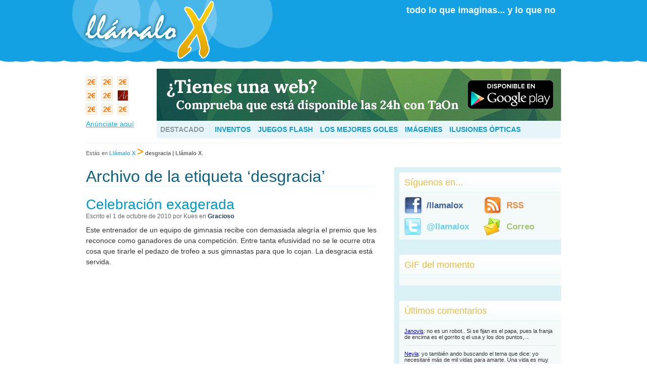

--- FILE ---
content_type: text/html; charset=UTF-8
request_url: https://llamaloxblog.es/tag/desgracia/
body_size: 9619
content:
<!DOCTYPE html PUBLIC "-//W3C//DTD XHTML 1.0 Transitional//EN" "http://www.w3.org/TR/xhtml1/DTD/xhtml1-transitional.dtd">
<html xmlns="http://www.w3.org/1999/xhtml"  xmlns:fb="http://ogp.me/ns/fb#" xmlns:og="http://ogp.me/ns#" lang="es-ES"
	prefix="og: https://ogp.me/ns#" >

<head profile="http://gmpg.org/xfn/11">
	<meta http-equiv="Content-Type" content="text/html; charset=UTF-8" />

	

	<link rel="shortcut icon" href="https://llamaloxblog.es/wp-content/themes/llamalox/images/favicon.ico" type="image/x-icon" />
	<link rel="stylesheet" href="https://llamaloxblog.es/wp-content/themes/llamalox/style.css" type="text/css" media="screen" />
	<link rel="pingback" href="https://llamaloxblog.es/xmlrpc.php" />

	
		
	
	
		<!-- All in One SEO 4.1.5.3 -->
		<title>desgracia | Llámalo X</title>
		<meta name="robots" content="max-image-preview:large" />
		<link rel="canonical" href="https://llamaloxblog.es/tag/desgracia/" />
		<script type="application/ld+json" class="aioseo-schema">
			{"@context":"https:\/\/schema.org","@graph":[{"@type":"WebSite","@id":"https:\/\/llamaloxblog.es\/#website","url":"https:\/\/llamaloxblog.es\/","name":"Ll\u00e1malo X","description":"Blog de entretenimiento donde encontrar\u00e1s todo lo que te imaginas... y lo que no.","inLanguage":"es-ES","publisher":{"@id":"https:\/\/llamaloxblog.es\/#organization"}},{"@type":"Organization","@id":"https:\/\/llamaloxblog.es\/#organization","name":"Ll\u00e1malo X","url":"https:\/\/llamaloxblog.es\/"},{"@type":"BreadcrumbList","@id":"https:\/\/llamaloxblog.es\/tag\/desgracia\/#breadcrumblist","itemListElement":[{"@type":"ListItem","@id":"https:\/\/llamaloxblog.es\/#listItem","position":1,"item":{"@type":"WebPage","@id":"https:\/\/llamaloxblog.es\/","name":"Inicio","description":"Blog de entretenimiento donde encontrar\u00e1s todo lo que te imaginas... y lo que no.","url":"https:\/\/llamaloxblog.es\/"},"nextItem":"https:\/\/llamaloxblog.es\/tag\/desgracia\/#listItem"},{"@type":"ListItem","@id":"https:\/\/llamaloxblog.es\/tag\/desgracia\/#listItem","position":2,"item":{"@type":"WebPage","@id":"https:\/\/llamaloxblog.es\/tag\/desgracia\/","name":"desgracia","url":"https:\/\/llamaloxblog.es\/tag\/desgracia\/"},"previousItem":"https:\/\/llamaloxblog.es\/#listItem"}]},{"@type":"CollectionPage","@id":"https:\/\/llamaloxblog.es\/tag\/desgracia\/#collectionpage","url":"https:\/\/llamaloxblog.es\/tag\/desgracia\/","name":"desgracia | Ll\u00e1malo X","inLanguage":"es-ES","isPartOf":{"@id":"https:\/\/llamaloxblog.es\/#website"},"breadcrumb":{"@id":"https:\/\/llamaloxblog.es\/tag\/desgracia\/#breadcrumblist"}}]}
		</script>
		<!-- All in One SEO -->

<link rel='dns-prefetch' href='//s.w.org' />
<link rel="alternate" type="application/rss+xml" title="Llámalo X &raquo; desgracia RSS de la etiqueta" href="https://llamaloxblog.es/tag/desgracia/feed/" />
		<script type="text/javascript">
			window._wpemojiSettings = {"baseUrl":"https:\/\/s.w.org\/images\/core\/emoji\/11\/72x72\/","ext":".png","svgUrl":"https:\/\/s.w.org\/images\/core\/emoji\/11\/svg\/","svgExt":".svg","source":{"concatemoji":"https:\/\/llamaloxblog.es\/wp-includes\/js\/wp-emoji-release.min.js?ver=4.9.8"}};
			!function(a,b,c){function d(a,b){var c=String.fromCharCode;l.clearRect(0,0,k.width,k.height),l.fillText(c.apply(this,a),0,0);var d=k.toDataURL();l.clearRect(0,0,k.width,k.height),l.fillText(c.apply(this,b),0,0);var e=k.toDataURL();return d===e}function e(a){var b;if(!l||!l.fillText)return!1;switch(l.textBaseline="top",l.font="600 32px Arial",a){case"flag":return!(b=d([55356,56826,55356,56819],[55356,56826,8203,55356,56819]))&&(b=d([55356,57332,56128,56423,56128,56418,56128,56421,56128,56430,56128,56423,56128,56447],[55356,57332,8203,56128,56423,8203,56128,56418,8203,56128,56421,8203,56128,56430,8203,56128,56423,8203,56128,56447]),!b);case"emoji":return b=d([55358,56760,9792,65039],[55358,56760,8203,9792,65039]),!b}return!1}function f(a){var c=b.createElement("script");c.src=a,c.defer=c.type="text/javascript",b.getElementsByTagName("head")[0].appendChild(c)}var g,h,i,j,k=b.createElement("canvas"),l=k.getContext&&k.getContext("2d");for(j=Array("flag","emoji"),c.supports={everything:!0,everythingExceptFlag:!0},i=0;i<j.length;i++)c.supports[j[i]]=e(j[i]),c.supports.everything=c.supports.everything&&c.supports[j[i]],"flag"!==j[i]&&(c.supports.everythingExceptFlag=c.supports.everythingExceptFlag&&c.supports[j[i]]);c.supports.everythingExceptFlag=c.supports.everythingExceptFlag&&!c.supports.flag,c.DOMReady=!1,c.readyCallback=function(){c.DOMReady=!0},c.supports.everything||(h=function(){c.readyCallback()},b.addEventListener?(b.addEventListener("DOMContentLoaded",h,!1),a.addEventListener("load",h,!1)):(a.attachEvent("onload",h),b.attachEvent("onreadystatechange",function(){"complete"===b.readyState&&c.readyCallback()})),g=c.source||{},g.concatemoji?f(g.concatemoji):g.wpemoji&&g.twemoji&&(f(g.twemoji),f(g.wpemoji)))}(window,document,window._wpemojiSettings);
		</script>
		<style type="text/css">
img.wp-smiley,
img.emoji {
	display: inline !important;
	border: none !important;
	box-shadow: none !important;
	height: 1em !important;
	width: 1em !important;
	margin: 0 .07em !important;
	vertical-align: -0.1em !important;
	background: none !important;
	padding: 0 !important;
}
</style>
<script type='text/javascript' src='https://llamaloxblog.es/wp-includes/js/jquery/jquery.js?ver=1.12.4'></script>
<script type='text/javascript' src='https://llamaloxblog.es/wp-includes/js/jquery/jquery-migrate.min.js?ver=1.4.1'></script>
<link rel='https://api.w.org/' href='https://llamaloxblog.es/wp-json/' />
<link rel="EditURI" type="application/rsd+xml" title="RSD" href="https://llamaloxblog.es/xmlrpc.php?rsd" />
<link rel="wlwmanifest" type="application/wlwmanifest+xml" href="https://llamaloxblog.es/wp-includes/wlwmanifest.xml" /> 
<meta name="generator" content="WordPress 4.9.8" />

<!-- BEGIN Clicky Analytics v1.6.5 Tracking - https://deconf.com/clicky-analytics-dashboard-wordpress/ -->

<script async src="//static.getclicky.com/100913989.js"></script>
<script src='//static.getclicky.com/inc/javascript/video/youtube.js'></script>
<!-- END Clicky Analytics v1.6.5 Tracking - https://deconf.com/clicky-analytics-dashboard-wordpress/ -->
<meta property='og:site_name' content='Llámalo X' />
<meta property='fb:app_id' content='242413802547607' />
<meta property='og:locale' content='es_ES' />
<style data-context="foundation-flickity-css">/*! Flickity v2.0.2
http://flickity.metafizzy.co
---------------------------------------------- */.flickity-enabled{position:relative}.flickity-enabled:focus{outline:0}.flickity-viewport{overflow:hidden;position:relative;height:100%}.flickity-slider{position:absolute;width:100%;height:100%}.flickity-enabled.is-draggable{-webkit-tap-highlight-color:transparent;tap-highlight-color:transparent;-webkit-user-select:none;-moz-user-select:none;-ms-user-select:none;user-select:none}.flickity-enabled.is-draggable .flickity-viewport{cursor:move;cursor:-webkit-grab;cursor:grab}.flickity-enabled.is-draggable .flickity-viewport.is-pointer-down{cursor:-webkit-grabbing;cursor:grabbing}.flickity-prev-next-button{position:absolute;top:50%;width:44px;height:44px;border:none;border-radius:50%;background:#fff;background:hsla(0,0%,100%,.75);cursor:pointer;-webkit-transform:translateY(-50%);transform:translateY(-50%)}.flickity-prev-next-button:hover{background:#fff}.flickity-prev-next-button:focus{outline:0;box-shadow:0 0 0 5px #09f}.flickity-prev-next-button:active{opacity:.6}.flickity-prev-next-button.previous{left:10px}.flickity-prev-next-button.next{right:10px}.flickity-rtl .flickity-prev-next-button.previous{left:auto;right:10px}.flickity-rtl .flickity-prev-next-button.next{right:auto;left:10px}.flickity-prev-next-button:disabled{opacity:.3;cursor:auto}.flickity-prev-next-button svg{position:absolute;left:20%;top:20%;width:60%;height:60%}.flickity-prev-next-button .arrow{fill:#333}.flickity-page-dots{position:absolute;width:100%;bottom:-25px;padding:0;margin:0;list-style:none;text-align:center;line-height:1}.flickity-rtl .flickity-page-dots{direction:rtl}.flickity-page-dots .dot{display:inline-block;width:10px;height:10px;margin:0 8px;background:#333;border-radius:50%;opacity:.25;cursor:pointer}.flickity-page-dots .dot.is-selected{opacity:1}</style><style data-context="foundation-slideout-css">.slideout-menu{position:fixed;left:0;top:0;bottom:0;right:auto;z-index:0;width:256px;overflow-y:auto;-webkit-overflow-scrolling:touch;display:none}.slideout-menu.pushit-right{left:auto;right:0}.slideout-panel{position:relative;z-index:1;will-change:transform}.slideout-open,.slideout-open .slideout-panel,.slideout-open body{overflow:hidden}.slideout-open .slideout-menu{display:block}.pushit{display:none}</style><style>.ios7.web-app-mode.has-fixed header{ background-color: rgba(102,102,102,.88);}</style>	
	<script type="text/javascript" src="https://llamaloxblog.es/wp-includes/js/jquery/jquery.color.min.js"></script>

<script type="text/javascript">
		jQuery(document).ready(function(){
			jQuery('#submit').hover(function(){
				$(this).animate({
					backgroundColor: '#0280aa'
				}, 500);
			}, function(){
				$(this).animate({
					backgroundColor: '#0099cc'
				}, 500);
			});
		});
	</script>	
	
</head>

<body class="archive tag tag-desgracia tag-3274">
	<div id="header">
		<div class="circles"></div>
		<a href="https://llamaloxblog.es" title="Ll&aacute;malo X"><img src="https://llamaloxblog.es/wp-content/themes/llamalox/images/logo.png" alt="" class="logo" /></a>
		<p class="lema">todo lo que imaginas... y lo que no</p>
		<!--<div id="buscador">
			<form action="https://www.google.es/cse" id="cse-search-box" target="_blank">
				<div>
					<input type="hidden" name="cx" value="partner-pub-5610891861899531:7z9d8rwq28d" />
					<input type="hidden" name="ie" value="UTF-8" />
					<input type="text" name="q" size="25" />
					<input type="submit" name="sa" value="Buscar" />
				</div>
			</form>
			<script type="text/javascript" src="https://www.google.es/cse/brand?form=cse-search-box&amp;lang=es"></script>
		</div>-->
	</div>
	
	<div id="page">
		<div class="publileft">
			<a href="https://llamaloxblog.es/publicidad/" title="" style="vertical-align: middle;"><div id="cuadrito1" class="cuadrito_publi">
				
			</div></a>
			<a href="https://llamaloxblog.es/publicidad/" title="" style="vertical-align: middle;"><div id="cuadrito2" class="cuadrito_publi">
				
			</div></a>
			<a href="https://llamaloxblog.es/publicidad/" title="" style="vertical-align: middle;"><div id="cuadrito3" class="cuadrito_publi">
				
			</div></a>
			<a href="https://llamaloxblog.es/publicidad/" title="" style="vertical-align: middle;"><div id="cuadrito4" class="cuadrito_publi">
				
			</div></a>
			<a href="https://llamaloxblog.es/publicidad/" title="" style="vertical-align: middle;"><div id="cuadrito5" class="cuadrito_publi">

					
			</div></a>
			<a href="https://www.cuartetoarpeggio.com/Inicio.html" title="Cuarteto bodas asturias" style="vertical-align: middle;"><div id="cuadrito6" class="cuadrito_publi">
				<img src="https://llamaloxblog.es/images-publi/cuarteto.jpg" alt="cuarteto bodas asturias" />
			</div></a>
			<a href="https://llamaloxblog.es/publicidad/" title="" style="vertical-align: middle;"><div id="cuadrito7" class="cuadrito_publi">
				
			</div></a>
			<a href="https://llamaloxblog.es/publicidad/" title="" style="vertical-align: middle;"><div id="cuadrito8" class="cuadrito_publi">

			</div></a>

			<a href="https://llamaloxblog.es/publicidad/" title="" style="vertical-align: middle;"><div id="cuadrito9" class="cuadrito_publi">
				
			</div></a>
			<p><a href="https://llamaloxblog.es/publicidad/" title="An&uacute;nciate aqu&iacute;" style="vertical-align: middle;">An&uacute;nciate aqu&iacute;</a></p>
		</div>
		<div class="publiright">

		<a href="https://play.google.com/store/apps/details?id=es.gglez.taon" title="TaOn App">
				<img src="https://i.imgur.com/ETf56u2.jpg" alt="Descargar TaOn" />
		</a>
			
			<div id="featured">
				<dl>
					<dt>Destacado</dt>
					<dd>
						<ul>
							<li><a href="https://llamaloxblog.es/category/inventos/" title="Inventos">Inventos</a></li>
							<li><a href="https://llamaloxblog.es/category/juegos/" title="Juegos Flash">Juegos Flash</a></li>
							<li><a href="https://llamaloxblog.es/category/deportes/el-gol-del-fin-de-semana/" title="Los mejores goles">Los mejores goles</a></li>
							<li><a href="https://llamaloxblog.es/category/imagenes/" title="Im&aacute;genes">Im&aacute;genes</a></li>
							<li><a href="https://llamaloxblog.es/category/ilusiones-opticas/" title="Ilusiones &oacute;pticas">Ilusiones &oacute;pticas</a></li>
						</ul>
					</dd>
				</dl>
				<br style="clear: both;" />
			</div>
		</div>
		<br style="clear: both;" />
		<hr style="border: 1px solid #F0F9FA;" />
		<div id="ariadna">
			<p>Est&aacute;s en <a href="https://llamaloxblog.es" title="Ir a la portada">Llámalo X</a> <span class="separator">></span> <b>desgracia | Llámalo X</b>.</p>
		</div>
	<div id="content" class="narrowcolumn" role="main">

		
 	   	  		<h2 class="pagetitle">Archivo de la etiqueta &#8216;desgracia&#8217;</h2>
 	  
					<div class="post-4084 post type-post status-publish format-standard hentry category-gracioso tag-alegria tag-celebracion tag-desgracia tag-entrenador tag-equipo tag-exagerada tag-gimnasia tag-trofeo" id="post-4084">
				<h2><a href="https://llamaloxblog.es/2010/10/01/celebracion-exagerada/" rel="bookmark" title="Celebración exagerada">Celebración exagerada</a></h2>
				<div class="meta">
					<span class="info">Escrito el 1 de octubre de 2010 por Kues en <a href="https://llamaloxblog.es/category/gracioso/" rel="category tag">Gracioso</a></span>
					<span class="likefb"><fb:like href='https://llamaloxblog.es/2010/10/01/celebracion-exagerada/' send='false' layout='button_count' show_faces='true' width='100' height='65' action='like' colorscheme='light' font='lucida grande'></fb:like></span>
				</div>

				<div class="post-content">
					<p>Este entrenador de un equipo de gimnasia recibe con demasiada alegría el premio que les reconoce como ganadores de una competición. Entre tanta efusividad no se le ocurre otra cosa que tirarle el pedazo de trofeo a sus gimnastas para que lo cojan. La desgracia está servida.</p>
<p style="text-align:center;"><object width="425" height="344"><param name="movie" value="https://www.youtube.com/v/u3b2yL8zIXg?fs=1&amp;hl=es_ES"></param><param name="allowFullScreen" value="true"></param><param name="allowscriptaccess" value="always"></param><embed src="https://www.youtube.com/v/u3b2yL8zIXg?fs=1&amp;hl=es_ES" type="application/x-shockwave-flash" allowscriptaccess="always" allowfullscreen="true" width="425" height="344"></embed></object></p>
				</div>
				
				<div class="socialbar">
					<ul>
						<li><a href="https://twitter.com/share?url=https%3A%2F%2Fllamaloxblog.es%2F2010%2F10%2F01%2Fcelebracion-exagerada%2F" class="twitter-share-button" data-count="horizontal" data-lang="es">Tweet</a><script type="text/javascript" src="https://platform.twitter.com/widgets.js"></script></li>
						<li class="comments"><span>Sin comentarios</span></li>
					</ul>
					<br style="clear: both;" />
				</div>
				
				<dl class="tags">
					<dt>Etiquetas:</dt>
					<dd><a href="https://llamaloxblog.es/tag/alegria/" rel="tag">alegria</a>, <a href="https://llamaloxblog.es/tag/celebracion/" rel="tag">celebracion</a>, <a href="https://llamaloxblog.es/tag/desgracia/" rel="tag">desgracia</a>, <a href="https://llamaloxblog.es/tag/entrenador/" rel="tag">entrenador</a>, <a href="https://llamaloxblog.es/tag/equipo/" rel="tag">equipo</a>, <a href="https://llamaloxblog.es/tag/exagerada/" rel="tag">exagerada</a>, <a href="https://llamaloxblog.es/tag/gimnasia/" rel="tag">gimnasia</a>, <a href="https://llamaloxblog.es/tag/trofeo/" rel="tag">trofeo</a></dd>
				</dl>
			</div>
				
		<div class="navigation">
			<div class="alignleft"></div>
			<div class="alignright"></div>
		</div>
	
	</div>

	<div id="sidebar" role="complementary">
				
		<h3>S&iacute;guenos en...</h3>
		<div class="section" style="padding: 4px;">
			<ul class="follow">
				<li class="facebook"><a href="https://www.facebook.com/pages/Llamalo-X/150704404958556" title="Ll&aacute;malo X en Facebook" target="_blank">/llamalox</a></li>
				<li class="rss"><a href="https://llamaloxblog.es/feed/" title="S&iacute;guenos por RSS" target="_blank">RSS</a></li>
				<li class="twitter"><a href="https://twitter.com/llamalox" title="Ll&aacute;malo X en Twitter" target="_blank">@llamalox</a></li>
				<li class="mail"><a href="https://feedburner.google.com/fb/a/mailverify?uri=llamaloXblog" title="S&iacute;guenos por correo" target="_blank">Correo</a></li>
			</ul>
		</div>
		
		<h3>GIF del momento</h3>
		<div class="section gifs">
			<img src="" alt="" />
		</div>
		
			<h3>&Uacute;ltimos comentarios</h3>
		<div id="lastcomments-wrapper" class="section">
			<ul id="lastcomments" class="comments">
					<li><a href="https://llamaloxblog.es/2009/07/22/lo-que-oculta-el-logo-de-chicago-bulls/#comment-341202" title="Lo que oculta el logo de Chicago Bulls, julio 22, 2009">Janovis</a>: no es un robot.. Si se fijan es el papa, pues la franja de encima es el gorrito q el usa y los dos puntos,...</li>
	<li><a href="https://llamaloxblog.es/2007/01/27/buscador-de-canciones-por-voz/#comment-338535" title="Buscador de canciones por voz, enero 27, 2007">Neyla</a>: yo también ando buscando el tema que dice: yo necesitaré más de mil vidas para amarte. Una vida es muy corta...</li>
	<li><a href="https://llamaloxblog.es/2009/07/22/lo-que-oculta-el-logo-de-chicago-bulls/#comment-334762" title="Lo que oculta el logo de Chicago Bulls, julio 22, 2009">EGAR</a>: QUE SUPUESTA MENTE ES EL DIABLO LEYENDO SEGUN LA WEB</li>
	<li><a href="https://llamaloxblog.es/2013/05/08/la-colchoneta-que-desearas-para-este-verano/#comment-326833" title="La colchoneta que desearás para este verano, mayo 8, 2013">unai</a>: holac me encantaria ponerme en contacto con el dueño de la colchoneta me gustaria comprarla para agosto para...</li>
	<li><a href="https://llamaloxblog.es/2011/07/18/una-habitacion-bajo-el-agua/#comment-324123" title="Una habitación bajo el agua, julio 18, 2011">alba :D</a>: que chulii es tope guayyy XD XD jaja enserio yo quiero una de esas para dormir y ver pececitos</li>
			</ul>
			<script type="text/javascript">
				jQuery(document).ready(function(){
					if (jQuery('#lastcomments li').size() > 2)
					{
						jQuery('#lastcomments li:eq(3), #lastcomments li:eq(4)').hide();
					
						jQuery('#lastcomments-wrapper').append('<a id="morecomments" href="" title="" class="more">Ver m&aacute;s comentarios</a>');
					
						jQuery('#morecomments').toggle(
							function()
							{
								jQuery(this).html('Ver menos comentarios');
								jQuery('#lastcomments li:eq(3), #lastcomments li:eq(4)').slideDown(500);
								return false;
							},
							function()
							{
								jQuery(this).html('Ver m&aacute;s comentarios');
								jQuery('#lastcomments li:eq(3), #lastcomments li:eq(4)').slideUp(500);
								return false;
							}
						);
					}
				});
			</script>
		</div>
			
		<h3>Categor&iacute;as</h3>
		<div class="section">
			<ul class="categories"> 
					<li class="cat-item cat-item-479"><a href="https://llamaloxblog.es/category/animales/" >Animales</a> (103)
</li>
	<li class="cat-item cat-item-22"><a href="https://llamaloxblog.es/category/anuncios/" >Anuncios</a> (127)
</li>
	<li class="cat-item cat-item-15"><a href="https://llamaloxblog.es/category/cine-videojuegos-y-television/" >Cine, Videojuegos y Televisión</a> (287)
</li>
	<li class="cat-item cat-item-12"><a href="https://llamaloxblog.es/category/curioso-y-sorprendente/" >Curioso y sorprendente</a> (538)
</li>
	<li class="cat-item cat-item-16"><a href="https://llamaloxblog.es/category/deportes/" >Deportes</a> (217)
<ul class='children'>
	<li class="cat-item cat-item-2347"><a href="https://llamaloxblog.es/category/deportes/el-gol-del-fin-de-semana/" >El gol del fin de semana</a> (26)
</li>
</ul>
</li>
	<li class="cat-item cat-item-11"><a href="https://llamaloxblog.es/category/general/" >General</a> (160)
</li>
	<li class="cat-item cat-item-21"><a href="https://llamaloxblog.es/category/gente-con-tiempo-libre/" >Gente con tiempo libre</a> (256)
</li>
	<li class="cat-item cat-item-14"><a href="https://llamaloxblog.es/category/gracioso/" >Gracioso</a> (463)
</li>
	<li class="cat-item cat-item-3166"><a href="https://llamaloxblog.es/category/ilusiones-opticas/" >Ilusiones ópticas</a> (41)
</li>
	<li class="cat-item cat-item-25"><a href="https://llamaloxblog.es/category/imagenes/" >Imágenes</a> (314)
</li>
	<li class="cat-item cat-item-19"><a href="https://llamaloxblog.es/category/inventos/" >Inventos</a> (172)
</li>
	<li class="cat-item cat-item-17"><a href="https://llamaloxblog.es/category/juegos/" >Juegos</a> (118)
</li>
	<li class="cat-item cat-item-24"><a href="https://llamaloxblog.es/category/musica/" >Musica</a> (46)
</li>
	<li class="cat-item cat-item-18"><a href="https://llamaloxblog.es/category/novedades/" >Novedades</a> (63)
</li>
	<li class="cat-item cat-item-13"><a href="https://llamaloxblog.es/category/recomendaciones/" >Recomendaciones</a> (52)
</li>
	<li class="cat-item cat-item-20"><a href="https://llamaloxblog.es/category/todolinks/" >TodoLinks</a> (241)
</li>
			</ul> 
		</div>
		
		
		<h3>Archivo</h3>
		<div class="section">
			<select name="archive-dropdown" onchange='document.location.href=this.options[this.selectedIndex].value;'> 
				<option value="">Selecciona una fecha</option> 
					<option value='https://llamaloxblog.es/2016/11/'> noviembre 2016 &nbsp;(1)</option>
	<option value='https://llamaloxblog.es/2016/02/'> febrero 2016 &nbsp;(1)</option>
	<option value='https://llamaloxblog.es/2016/01/'> enero 2016 &nbsp;(11)</option>
	<option value='https://llamaloxblog.es/2015/12/'> diciembre 2015 &nbsp;(6)</option>
	<option value='https://llamaloxblog.es/2015/09/'> septiembre 2015 &nbsp;(1)</option>
	<option value='https://llamaloxblog.es/2015/08/'> agosto 2015 &nbsp;(10)</option>
	<option value='https://llamaloxblog.es/2015/03/'> marzo 2015 &nbsp;(2)</option>
	<option value='https://llamaloxblog.es/2014/10/'> octubre 2014 &nbsp;(10)</option>
	<option value='https://llamaloxblog.es/2014/08/'> agosto 2014 &nbsp;(3)</option>
	<option value='https://llamaloxblog.es/2014/05/'> mayo 2014 &nbsp;(1)</option>
	<option value='https://llamaloxblog.es/2014/03/'> marzo 2014 &nbsp;(5)</option>
	<option value='https://llamaloxblog.es/2014/01/'> enero 2014 &nbsp;(9)</option>
	<option value='https://llamaloxblog.es/2013/12/'> diciembre 2013 &nbsp;(1)</option>
	<option value='https://llamaloxblog.es/2013/11/'> noviembre 2013 &nbsp;(19)</option>
	<option value='https://llamaloxblog.es/2013/10/'> octubre 2013 &nbsp;(6)</option>
	<option value='https://llamaloxblog.es/2013/09/'> septiembre 2013 &nbsp;(4)</option>
	<option value='https://llamaloxblog.es/2013/08/'> agosto 2013 &nbsp;(3)</option>
	<option value='https://llamaloxblog.es/2013/07/'> julio 2013 &nbsp;(15)</option>
	<option value='https://llamaloxblog.es/2013/06/'> junio 2013 &nbsp;(15)</option>
	<option value='https://llamaloxblog.es/2013/05/'> mayo 2013 &nbsp;(22)</option>
	<option value='https://llamaloxblog.es/2013/04/'> abril 2013 &nbsp;(7)</option>
	<option value='https://llamaloxblog.es/2013/03/'> marzo 2013 &nbsp;(9)</option>
	<option value='https://llamaloxblog.es/2013/02/'> febrero 2013 &nbsp;(11)</option>
	<option value='https://llamaloxblog.es/2013/01/'> enero 2013 &nbsp;(13)</option>
	<option value='https://llamaloxblog.es/2012/12/'> diciembre 2012 &nbsp;(1)</option>
	<option value='https://llamaloxblog.es/2012/11/'> noviembre 2012 &nbsp;(4)</option>
	<option value='https://llamaloxblog.es/2012/10/'> octubre 2012 &nbsp;(21)</option>
	<option value='https://llamaloxblog.es/2012/09/'> septiembre 2012 &nbsp;(6)</option>
	<option value='https://llamaloxblog.es/2012/08/'> agosto 2012 &nbsp;(6)</option>
	<option value='https://llamaloxblog.es/2012/07/'> julio 2012 &nbsp;(8)</option>
	<option value='https://llamaloxblog.es/2012/06/'> junio 2012 &nbsp;(8)</option>
	<option value='https://llamaloxblog.es/2012/05/'> mayo 2012 &nbsp;(19)</option>
	<option value='https://llamaloxblog.es/2012/04/'> abril 2012 &nbsp;(11)</option>
	<option value='https://llamaloxblog.es/2012/03/'> marzo 2012 &nbsp;(11)</option>
	<option value='https://llamaloxblog.es/2012/02/'> febrero 2012 &nbsp;(17)</option>
	<option value='https://llamaloxblog.es/2012/01/'> enero 2012 &nbsp;(15)</option>
	<option value='https://llamaloxblog.es/2011/12/'> diciembre 2011 &nbsp;(27)</option>
	<option value='https://llamaloxblog.es/2011/11/'> noviembre 2011 &nbsp;(36)</option>
	<option value='https://llamaloxblog.es/2011/10/'> octubre 2011 &nbsp;(27)</option>
	<option value='https://llamaloxblog.es/2011/09/'> septiembre 2011 &nbsp;(30)</option>
	<option value='https://llamaloxblog.es/2011/08/'> agosto 2011 &nbsp;(28)</option>
	<option value='https://llamaloxblog.es/2011/07/'> julio 2011 &nbsp;(33)</option>
	<option value='https://llamaloxblog.es/2011/06/'> junio 2011 &nbsp;(40)</option>
	<option value='https://llamaloxblog.es/2011/05/'> mayo 2011 &nbsp;(43)</option>
	<option value='https://llamaloxblog.es/2011/04/'> abril 2011 &nbsp;(38)</option>
	<option value='https://llamaloxblog.es/2011/03/'> marzo 2011 &nbsp;(47)</option>
	<option value='https://llamaloxblog.es/2011/02/'> febrero 2011 &nbsp;(35)</option>
	<option value='https://llamaloxblog.es/2011/01/'> enero 2011 &nbsp;(35)</option>
	<option value='https://llamaloxblog.es/2010/12/'> diciembre 2010 &nbsp;(44)</option>
	<option value='https://llamaloxblog.es/2010/11/'> noviembre 2010 &nbsp;(40)</option>
	<option value='https://llamaloxblog.es/2010/10/'> octubre 2010 &nbsp;(40)</option>
	<option value='https://llamaloxblog.es/2010/09/'> septiembre 2010 &nbsp;(37)</option>
	<option value='https://llamaloxblog.es/2010/08/'> agosto 2010 &nbsp;(20)</option>
	<option value='https://llamaloxblog.es/2010/07/'> julio 2010 &nbsp;(25)</option>
	<option value='https://llamaloxblog.es/2010/06/'> junio 2010 &nbsp;(30)</option>
	<option value='https://llamaloxblog.es/2010/05/'> mayo 2010 &nbsp;(28)</option>
	<option value='https://llamaloxblog.es/2010/04/'> abril 2010 &nbsp;(36)</option>
	<option value='https://llamaloxblog.es/2010/03/'> marzo 2010 &nbsp;(33)</option>
	<option value='https://llamaloxblog.es/2010/02/'> febrero 2010 &nbsp;(24)</option>
	<option value='https://llamaloxblog.es/2010/01/'> enero 2010 &nbsp;(33)</option>
	<option value='https://llamaloxblog.es/2009/12/'> diciembre 2009 &nbsp;(32)</option>
	<option value='https://llamaloxblog.es/2009/11/'> noviembre 2009 &nbsp;(31)</option>
	<option value='https://llamaloxblog.es/2009/10/'> octubre 2009 &nbsp;(37)</option>
	<option value='https://llamaloxblog.es/2009/09/'> septiembre 2009 &nbsp;(19)</option>
	<option value='https://llamaloxblog.es/2009/08/'> agosto 2009 &nbsp;(27)</option>
	<option value='https://llamaloxblog.es/2009/07/'> julio 2009 &nbsp;(28)</option>
	<option value='https://llamaloxblog.es/2009/06/'> junio 2009 &nbsp;(28)</option>
	<option value='https://llamaloxblog.es/2009/05/'> mayo 2009 &nbsp;(37)</option>
	<option value='https://llamaloxblog.es/2009/04/'> abril 2009 &nbsp;(35)</option>
	<option value='https://llamaloxblog.es/2009/03/'> marzo 2009 &nbsp;(39)</option>
	<option value='https://llamaloxblog.es/2009/02/'> febrero 2009 &nbsp;(25)</option>
	<option value='https://llamaloxblog.es/2009/01/'> enero 2009 &nbsp;(30)</option>
	<option value='https://llamaloxblog.es/2008/12/'> diciembre 2008 &nbsp;(34)</option>
	<option value='https://llamaloxblog.es/2008/11/'> noviembre 2008 &nbsp;(40)</option>
	<option value='https://llamaloxblog.es/2008/10/'> octubre 2008 &nbsp;(38)</option>
	<option value='https://llamaloxblog.es/2008/09/'> septiembre 2008 &nbsp;(29)</option>
	<option value='https://llamaloxblog.es/2008/08/'> agosto 2008 &nbsp;(43)</option>
	<option value='https://llamaloxblog.es/2008/07/'> julio 2008 &nbsp;(31)</option>
	<option value='https://llamaloxblog.es/2008/06/'> junio 2008 &nbsp;(29)</option>
	<option value='https://llamaloxblog.es/2008/05/'> mayo 2008 &nbsp;(41)</option>
	<option value='https://llamaloxblog.es/2008/04/'> abril 2008 &nbsp;(42)</option>
	<option value='https://llamaloxblog.es/2008/03/'> marzo 2008 &nbsp;(42)</option>
	<option value='https://llamaloxblog.es/2008/02/'> febrero 2008 &nbsp;(52)</option>
	<option value='https://llamaloxblog.es/2008/01/'> enero 2008 &nbsp;(52)</option>
	<option value='https://llamaloxblog.es/2007/12/'> diciembre 2007 &nbsp;(47)</option>
	<option value='https://llamaloxblog.es/2007/11/'> noviembre 2007 &nbsp;(40)</option>
	<option value='https://llamaloxblog.es/2007/10/'> octubre 2007 &nbsp;(45)</option>
	<option value='https://llamaloxblog.es/2007/09/'> septiembre 2007 &nbsp;(43)</option>
	<option value='https://llamaloxblog.es/2007/08/'> agosto 2007 &nbsp;(48)</option>
	<option value='https://llamaloxblog.es/2007/07/'> julio 2007 &nbsp;(54)</option>
	<option value='https://llamaloxblog.es/2007/06/'> junio 2007 &nbsp;(48)</option>
	<option value='https://llamaloxblog.es/2007/05/'> mayo 2007 &nbsp;(55)</option>
	<option value='https://llamaloxblog.es/2007/04/'> abril 2007 &nbsp;(50)</option>
	<option value='https://llamaloxblog.es/2007/03/'> marzo 2007 &nbsp;(57)</option>
	<option value='https://llamaloxblog.es/2007/02/'> febrero 2007 &nbsp;(56)</option>
	<option value='https://llamaloxblog.es/2007/01/'> enero 2007 &nbsp;(60)</option>
	<option value='https://llamaloxblog.es/2006/12/'> diciembre 2006 &nbsp;(59)</option>
	<option value='https://llamaloxblog.es/2006/11/'> noviembre 2006 &nbsp;(53)</option>
	<option value='https://llamaloxblog.es/2006/10/'> octubre 2006 &nbsp;(70)</option>
	<option value='https://llamaloxblog.es/2006/09/'> septiembre 2006 &nbsp;(62)</option>
	<option value='https://llamaloxblog.es/2006/08/'> agosto 2006 &nbsp;(50)</option>
	<option value='https://llamaloxblog.es/2006/07/'> julio 2006 &nbsp;(31)</option>
			</select>
		</div>
	
		<!--<ul>
						<li>
				<form role="search" method="get" id="searchform" class="searchform" action="https://llamaloxblog.es/">
				<div>
					<label class="screen-reader-text" for="s">Buscar:</label>
					<input type="text" value="" name="s" id="s" />
					<input type="submit" id="searchsubmit" value="Buscar" />
				</div>
			</form>			</li>

					</ul>
		<ul role="navigation">
			<li class="pagenav"><h2>Pages</h2><ul><li class="page_item page-item-512"><a href="https://llamaloxblog.es/salta/"><phpcode><a rel=â€œnofollowï¿½? title="Te lleva a una entrada aleatoria" href="https://llamaloxblog.es/salta.php">¡Salta!</a></phpcode></a></li>
<li class="page_item page-item-1499"><a href="https://llamaloxblog.es/contactoviejo/">Contacta con Llámalo X</a></li>
<li class="page_item page-item-754"><a href="https://llamaloxblog.es/las-mejores-entradas/">Las Mejores Entradas</a></li>
<li class="page_item page-item-1325"><a href="https://llamaloxblog.es/politica-de-privacidad/">Política de Privacidad</a></li>
<li class="page_item page-item-3993"><a href="https://llamaloxblog.es/publicidad/">Publicidad</a></li>
</ul></li>
			<li><h2>Archives</h2>
				<ul>
					<li><a href='https://llamaloxblog.es/2016/11/'>noviembre 2016</a></li>
	<li><a href='https://llamaloxblog.es/2016/02/'>febrero 2016</a></li>
	<li><a href='https://llamaloxblog.es/2016/01/'>enero 2016</a></li>
	<li><a href='https://llamaloxblog.es/2015/12/'>diciembre 2015</a></li>
	<li><a href='https://llamaloxblog.es/2015/09/'>septiembre 2015</a></li>
	<li><a href='https://llamaloxblog.es/2015/08/'>agosto 2015</a></li>
	<li><a href='https://llamaloxblog.es/2015/03/'>marzo 2015</a></li>
	<li><a href='https://llamaloxblog.es/2014/10/'>octubre 2014</a></li>
	<li><a href='https://llamaloxblog.es/2014/08/'>agosto 2014</a></li>
	<li><a href='https://llamaloxblog.es/2014/05/'>mayo 2014</a></li>
	<li><a href='https://llamaloxblog.es/2014/03/'>marzo 2014</a></li>
	<li><a href='https://llamaloxblog.es/2014/01/'>enero 2014</a></li>
	<li><a href='https://llamaloxblog.es/2013/12/'>diciembre 2013</a></li>
	<li><a href='https://llamaloxblog.es/2013/11/'>noviembre 2013</a></li>
	<li><a href='https://llamaloxblog.es/2013/10/'>octubre 2013</a></li>
	<li><a href='https://llamaloxblog.es/2013/09/'>septiembre 2013</a></li>
	<li><a href='https://llamaloxblog.es/2013/08/'>agosto 2013</a></li>
	<li><a href='https://llamaloxblog.es/2013/07/'>julio 2013</a></li>
	<li><a href='https://llamaloxblog.es/2013/06/'>junio 2013</a></li>
	<li><a href='https://llamaloxblog.es/2013/05/'>mayo 2013</a></li>
	<li><a href='https://llamaloxblog.es/2013/04/'>abril 2013</a></li>
	<li><a href='https://llamaloxblog.es/2013/03/'>marzo 2013</a></li>
	<li><a href='https://llamaloxblog.es/2013/02/'>febrero 2013</a></li>
	<li><a href='https://llamaloxblog.es/2013/01/'>enero 2013</a></li>
	<li><a href='https://llamaloxblog.es/2012/12/'>diciembre 2012</a></li>
	<li><a href='https://llamaloxblog.es/2012/11/'>noviembre 2012</a></li>
	<li><a href='https://llamaloxblog.es/2012/10/'>octubre 2012</a></li>
	<li><a href='https://llamaloxblog.es/2012/09/'>septiembre 2012</a></li>
	<li><a href='https://llamaloxblog.es/2012/08/'>agosto 2012</a></li>
	<li><a href='https://llamaloxblog.es/2012/07/'>julio 2012</a></li>
	<li><a href='https://llamaloxblog.es/2012/06/'>junio 2012</a></li>
	<li><a href='https://llamaloxblog.es/2012/05/'>mayo 2012</a></li>
	<li><a href='https://llamaloxblog.es/2012/04/'>abril 2012</a></li>
	<li><a href='https://llamaloxblog.es/2012/03/'>marzo 2012</a></li>
	<li><a href='https://llamaloxblog.es/2012/02/'>febrero 2012</a></li>
	<li><a href='https://llamaloxblog.es/2012/01/'>enero 2012</a></li>
	<li><a href='https://llamaloxblog.es/2011/12/'>diciembre 2011</a></li>
	<li><a href='https://llamaloxblog.es/2011/11/'>noviembre 2011</a></li>
	<li><a href='https://llamaloxblog.es/2011/10/'>octubre 2011</a></li>
	<li><a href='https://llamaloxblog.es/2011/09/'>septiembre 2011</a></li>
	<li><a href='https://llamaloxblog.es/2011/08/'>agosto 2011</a></li>
	<li><a href='https://llamaloxblog.es/2011/07/'>julio 2011</a></li>
	<li><a href='https://llamaloxblog.es/2011/06/'>junio 2011</a></li>
	<li><a href='https://llamaloxblog.es/2011/05/'>mayo 2011</a></li>
	<li><a href='https://llamaloxblog.es/2011/04/'>abril 2011</a></li>
	<li><a href='https://llamaloxblog.es/2011/03/'>marzo 2011</a></li>
	<li><a href='https://llamaloxblog.es/2011/02/'>febrero 2011</a></li>
	<li><a href='https://llamaloxblog.es/2011/01/'>enero 2011</a></li>
	<li><a href='https://llamaloxblog.es/2010/12/'>diciembre 2010</a></li>
	<li><a href='https://llamaloxblog.es/2010/11/'>noviembre 2010</a></li>
	<li><a href='https://llamaloxblog.es/2010/10/'>octubre 2010</a></li>
	<li><a href='https://llamaloxblog.es/2010/09/'>septiembre 2010</a></li>
	<li><a href='https://llamaloxblog.es/2010/08/'>agosto 2010</a></li>
	<li><a href='https://llamaloxblog.es/2010/07/'>julio 2010</a></li>
	<li><a href='https://llamaloxblog.es/2010/06/'>junio 2010</a></li>
	<li><a href='https://llamaloxblog.es/2010/05/'>mayo 2010</a></li>
	<li><a href='https://llamaloxblog.es/2010/04/'>abril 2010</a></li>
	<li><a href='https://llamaloxblog.es/2010/03/'>marzo 2010</a></li>
	<li><a href='https://llamaloxblog.es/2010/02/'>febrero 2010</a></li>
	<li><a href='https://llamaloxblog.es/2010/01/'>enero 2010</a></li>
	<li><a href='https://llamaloxblog.es/2009/12/'>diciembre 2009</a></li>
	<li><a href='https://llamaloxblog.es/2009/11/'>noviembre 2009</a></li>
	<li><a href='https://llamaloxblog.es/2009/10/'>octubre 2009</a></li>
	<li><a href='https://llamaloxblog.es/2009/09/'>septiembre 2009</a></li>
	<li><a href='https://llamaloxblog.es/2009/08/'>agosto 2009</a></li>
	<li><a href='https://llamaloxblog.es/2009/07/'>julio 2009</a></li>
	<li><a href='https://llamaloxblog.es/2009/06/'>junio 2009</a></li>
	<li><a href='https://llamaloxblog.es/2009/05/'>mayo 2009</a></li>
	<li><a href='https://llamaloxblog.es/2009/04/'>abril 2009</a></li>
	<li><a href='https://llamaloxblog.es/2009/03/'>marzo 2009</a></li>
	<li><a href='https://llamaloxblog.es/2009/02/'>febrero 2009</a></li>
	<li><a href='https://llamaloxblog.es/2009/01/'>enero 2009</a></li>
	<li><a href='https://llamaloxblog.es/2008/12/'>diciembre 2008</a></li>
	<li><a href='https://llamaloxblog.es/2008/11/'>noviembre 2008</a></li>
	<li><a href='https://llamaloxblog.es/2008/10/'>octubre 2008</a></li>
	<li><a href='https://llamaloxblog.es/2008/09/'>septiembre 2008</a></li>
	<li><a href='https://llamaloxblog.es/2008/08/'>agosto 2008</a></li>
	<li><a href='https://llamaloxblog.es/2008/07/'>julio 2008</a></li>
	<li><a href='https://llamaloxblog.es/2008/06/'>junio 2008</a></li>
	<li><a href='https://llamaloxblog.es/2008/05/'>mayo 2008</a></li>
	<li><a href='https://llamaloxblog.es/2008/04/'>abril 2008</a></li>
	<li><a href='https://llamaloxblog.es/2008/03/'>marzo 2008</a></li>
	<li><a href='https://llamaloxblog.es/2008/02/'>febrero 2008</a></li>
	<li><a href='https://llamaloxblog.es/2008/01/'>enero 2008</a></li>
	<li><a href='https://llamaloxblog.es/2007/12/'>diciembre 2007</a></li>
	<li><a href='https://llamaloxblog.es/2007/11/'>noviembre 2007</a></li>
	<li><a href='https://llamaloxblog.es/2007/10/'>octubre 2007</a></li>
	<li><a href='https://llamaloxblog.es/2007/09/'>septiembre 2007</a></li>
	<li><a href='https://llamaloxblog.es/2007/08/'>agosto 2007</a></li>
	<li><a href='https://llamaloxblog.es/2007/07/'>julio 2007</a></li>
	<li><a href='https://llamaloxblog.es/2007/06/'>junio 2007</a></li>
	<li><a href='https://llamaloxblog.es/2007/05/'>mayo 2007</a></li>
	<li><a href='https://llamaloxblog.es/2007/04/'>abril 2007</a></li>
	<li><a href='https://llamaloxblog.es/2007/03/'>marzo 2007</a></li>
	<li><a href='https://llamaloxblog.es/2007/02/'>febrero 2007</a></li>
	<li><a href='https://llamaloxblog.es/2007/01/'>enero 2007</a></li>
	<li><a href='https://llamaloxblog.es/2006/12/'>diciembre 2006</a></li>
	<li><a href='https://llamaloxblog.es/2006/11/'>noviembre 2006</a></li>
	<li><a href='https://llamaloxblog.es/2006/10/'>octubre 2006</a></li>
	<li><a href='https://llamaloxblog.es/2006/09/'>septiembre 2006</a></li>
	<li><a href='https://llamaloxblog.es/2006/08/'>agosto 2006</a></li>
	<li><a href='https://llamaloxblog.es/2006/07/'>julio 2006</a></li>
				</ul>
			</li>

			<li class="categories"><h2>Categories</h2><ul>	<li class="cat-item cat-item-479"><a href="https://llamaloxblog.es/category/animales/" >Animales</a> (103)
</li>
	<li class="cat-item cat-item-22"><a href="https://llamaloxblog.es/category/anuncios/" >Anuncios</a> (127)
</li>
	<li class="cat-item cat-item-15"><a href="https://llamaloxblog.es/category/cine-videojuegos-y-television/" >Cine, Videojuegos y Televisión</a> (287)
</li>
	<li class="cat-item cat-item-12"><a href="https://llamaloxblog.es/category/curioso-y-sorprendente/" >Curioso y sorprendente</a> (538)
</li>
	<li class="cat-item cat-item-16"><a href="https://llamaloxblog.es/category/deportes/" >Deportes</a> (217)
<ul class='children'>
	<li class="cat-item cat-item-2347"><a href="https://llamaloxblog.es/category/deportes/el-gol-del-fin-de-semana/" >El gol del fin de semana</a> (26)
</li>
</ul>
</li>
	<li class="cat-item cat-item-11"><a href="https://llamaloxblog.es/category/general/" >General</a> (160)
</li>
	<li class="cat-item cat-item-21"><a href="https://llamaloxblog.es/category/gente-con-tiempo-libre/" >Gente con tiempo libre</a> (256)
</li>
	<li class="cat-item cat-item-14"><a href="https://llamaloxblog.es/category/gracioso/" >Gracioso</a> (463)
</li>
	<li class="cat-item cat-item-3166"><a href="https://llamaloxblog.es/category/ilusiones-opticas/" >Ilusiones ópticas</a> (41)
</li>
	<li class="cat-item cat-item-25"><a href="https://llamaloxblog.es/category/imagenes/" >Imágenes</a> (314)
</li>
	<li class="cat-item cat-item-19"><a href="https://llamaloxblog.es/category/inventos/" >Inventos</a> (172)
</li>
	<li class="cat-item cat-item-17"><a href="https://llamaloxblog.es/category/juegos/" >Juegos</a> (118)
</li>
	<li class="cat-item cat-item-24"><a href="https://llamaloxblog.es/category/musica/" >Musica</a> (46)
</li>
	<li class="cat-item cat-item-18"><a href="https://llamaloxblog.es/category/novedades/" >Novedades</a> (63)
</li>
	<li class="cat-item cat-item-13"><a href="https://llamaloxblog.es/category/recomendaciones/" >Recomendaciones</a> (52)
</li>
	<li class="cat-item cat-item-20"><a href="https://llamaloxblog.es/category/todolinks/" >TodoLinks</a> (241)
</li>
</ul></li>		</ul>
		<ul>
			
					</ul>-->
			
		
		<p></p>
		
	</div>


<br style="clear: both;" />
</div>
<div id="footer" role="contentinfo">
	<div id="footer-centered">
		<p>2026 <strong>Llámalo X</strong>. Algunos derechos reservados.</p>
		<ul>
			<li><a href="http://creativecommons.org/licenses/by/2.5/es/" title="Licencia">Licencia</a></li>
			<li><a href="https://llamaloxblog.es/politica-de-privacidad/" title="Pol&iacute;tica de privacidad">Pol&iacute;tica de privacidad</a></li>
			<li><a href="https://llamaloxblog.es/publicidad/" title="Publicidad">Publicidad</a></li>
			<li><a href="mailto:admin@llamalox.es" title="Contacta con nosotros">Contacto</a></li>
		</ul>
		<br style="clear:both;" />
	</div>
</div>
<div id="secondfooter">
	<div id="footer-centered">
		<p id="wordpress-advert">Funcionamos gracias a <a href="https://wordpress.org" title="">WordPress</a>.</p>
		<p id="feedburner-counter"><a href="https://feeds.feedburner.com/llamaloXblog"><img src="https://feeds.feedburner.com/~fc/llamaloXblog?bg=99CCFF&amp;fg=444444&amp;anim=1" height="26" width="88" style="border:0" alt="" /></a></p>
		<p id="goup"><a href="#header" title="Subir">Subir &uarr;</a></p>
		<br style="clear: both;" />
	</div>
</div>

	<script type="text/javascript">
	  var _gaq = _gaq || [];
	  _gaq.push(['_setAccount', 'UA-1090842-1']);
	  _gaq.push(['_trackPageview']);

	  (function() {
		var ga = document.createElement('script'); ga.type = 'text/javascript'; ga.async = true;
		ga.src = ('https:' == document.location.protocol ? 'https://ssl' : 'http://www') + '.google-analytics.com/ga.js';
		var s = document.getElementsByTagName('script')[0]; s.parentNode.insertBefore(ga, s);
	  })();

	</script>
		
<!-- BEGIN Clicky Analytics v1.6.5 Tracking - https://deconf.com/clicky-analytics-dashboard-wordpress/ -->
<noscript><p><img alt="Clicky" width="1" height="1" src="//in.getclicky.com/100669114ns.gif" /></p></noscript>
<!-- END Clicky Analytics v1.6.5 Tracking - https://deconf.com/clicky-analytics-dashboard-wordpress/ -->
<!-- Powered by WPtouch: 4.3.41 --><script type='text/javascript' src='https://llamaloxblog.es/wp-includes/js/wp-embed.min.js?ver=4.9.8'></script>
<div id="fb-root"></div>
<script type="text/javascript">
  window.fbAsyncInit = function() {
    FB.init({"appId":"242413802547607","channelUrl":"https:\/\/llamaloxblog.es\/?sfc-channel-file=1","status":true,"cookie":true,"xfbml":true,"oauth":true});
      };
  (function(d){
       var js, id = 'facebook-jssdk'; if (d.getElementById(id)) {return;}
       js = d.createElement('script'); js.id = id; js.async = true;
       js.src = "//connect.facebook.net/es_ES/all.js";
       d.getElementsByTagName('head')[0].appendChild(js);
   }(document));     
</script>
</body>
</html>
